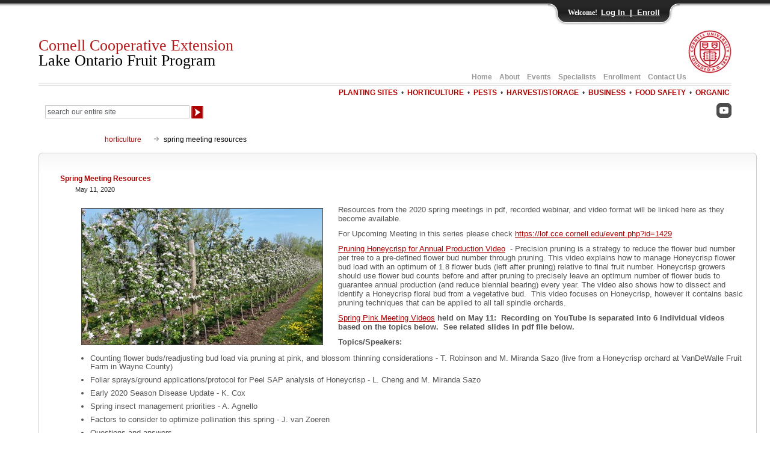

--- FILE ---
content_type: text/html; charset=UTF-8
request_url: https://lof.cce.cornell.edu/submission.php?id=707&crumb=horticulture%7Chorticulture
body_size: 49688
content:
<!DOCTYPE HTML>
<head>
<meta charset="utf-8"><title>Spring Meeting Resources - Lake Ontario Fruit Program - Cornell University - Cornell Cooperative Extension</title>
<meta name="description" content="Spring Meeting Resources from Lake Ontario Fruit Program of Cornell Cooperative Extension a component of Cornell University.">
<meta name="keywords" content="spring meeting resources,event,vegetable program,cornell">
<meta name="robots" content="ALL,FOLLOW">
<meta name="Rating" content="Safe for Kids">
<link rel="stylesheet" type="text/css" href="css/combine_compress_css.php">
<script src="scripts/combine_compress_js.php" type="text/javascript"></script>
<script type="text/javascript">
<!--
$(window).load(function() {
	$("div#smCropScroll").smoothDivScroll({ 
			startAtElementId: "crop38",			//startAtElementId: "crop1",
		});

	$("#right_scroll").mouseenter (function(){ 
		
		$("#smCropScroll").smoothDivScroll("stopAutoScroll");
		$("#smCropScroll").smoothDivScroll("option","autoScrollDirection","endlessloopright");
		$("#smCropScroll").smoothDivScroll("startAutoScroll");
	});
	$("#right_scroll").mouseleave (function(){ 
		$("#smCropScroll").smoothDivScroll("stopAutoScroll");
	});
	$("#left_scroll").mouseenter (function(){ 
		$("#smCropScroll").smoothDivScroll("stopAutoScroll");
		$("#smCropScroll").smoothDivScroll("option","autoScrollDirection","endlessloopleft");
		$("#smCropScroll").smoothDivScroll("startAutoScroll");
	});
	$("#left_scroll").mouseleave (function(){ 
		$("#smCropScroll").smoothDivScroll("stopAutoScroll");
	});
	var windowWidth = $(window).width();
	if(windowWidth > 681){
		$(window).bind('resize', function(){
			var highestCol = Math.max($('#upcoming_event_box').height(),$('#announcement_box').height());
			$('#upcoming_event_box').height(highestCol);
			$('#announcement_box').height(highestCol);
		});
		$('body').trigger('resize');
	}
});
//-->
</script>
<script type="text/javascript">
<!--
$(window).load(function() {
/*
	$('.list_box_text figure img').toggle(function () {
		$(this).stop().animate({'max-width': '800px', 'max-height':'800px'}, 1000, 'linear');
		
		var posY = $(this).offset().top;
		$('html, body').animate({
			scrollTop: posY,
    		scrollLeft: 300
		}, 2000);
		$('#query').focus(); // loose focus off image
	}, function () {
		$(this).stop().animate({'max-width': '400px', 'max-height':'400px'}, 500, 'linear');
		$('#query').focus();
	});
*/
	
$('.list_box_text figure img').click(function(e) {
    // If image is inside an <a> tag, don't do the toggle
    if ($(this).parent().parent().is('a') || $(this).parent().is('a')) {
        return;
    }
    
    var $img = $(this);
    var isLarge = $img.width() > 400;
    
    if (!isLarge) {
        $img.stop().animate({'max-width': '800px', 'max-height':'800px'}, 1000, 'linear');
        
        var posY = $img.offset().top;
        $('html, body').animate({
            scrollTop: posY,
            scrollLeft: 300
        }, 2000);
    } else {
        $img.stop().animate({'max-width': '400px', 'max-height':'400px'}, 500, 'linear');
    }
    
    $('#query').focus();
});	
	
	/*
	
$('.list_box_text figure img').hover(
		function(){$(this).stop().animate({'max-width': '800px', 'max-height':'800px'}, 1000, 'linear');},        
    	function(){$(this).stop().animate({'max-width': '400px', 'max-height':'400px'}, 500, 'linear');}
	);
	
	$('.list_box_text figure img').mouseenter(function() {
		$(this).css("cursor", "pointer");
		$(this).animate({
			width: "100%",
			height: "100%"
		}, 500, function() {
			  $(this).next('figcaption').css("display","block");
		  });
		
		
	});
	$('.list_box_text figure img').mouseleave(function() {
		$(this).next('figcaption').css("display","none");
		$(this).animate({width: "50%"}, 'slow');
		
	});
	*/
});

//-->
</script>
</head>
<body>
<script type="text/javascript">
<!--
$(window).load(function() {
	$(document).keypress(function(e) {
		if(e.which == 13) { // captures a enter key event
			if (document.getElementById("entered_password").value != "") {
				e.preventDefault(); // prevents panel from clossing
				var entered_password = document.getElementById("entered_password").value;
				$('#login_fail_message').load("includes/getLoginMessage.php?pass="+entered_password+"&time=1769290805");
				$('#logged_in_content').load("includes/getLoginContent.php?pass="+entered_password+"&time=1769290805");
			}
		}
	});	
	$('.bt_login').click (function(){
		var entered_password = document.getElementById("entered_password").value;
		$('#login_fail_message').load("includes/getLoginMessage.php?pass="+entered_password+"&time=1769290805");
		$('#logged_in_content').load("includes/getLoginContent.php?pass="+entered_password+"&time=1769290805");
		return false;
	});
	
});
//-->
</script>

<div id="header">
<a href="#content" class="skip-to-content">Skip to Content</a>
  <div id="header_primary_menu">
    <a href="https://lof.cce.cornell.edu/">Home</a>&nbsp;&nbsp;&nbsp;    <a href="https://lof.cce.cornell.edu/about_program.php">About</a>&nbsp;&nbsp;&nbsp;&nbsp;<a href="https://lof.cce.cornell.edu/events.php">Events</a>&nbsp;&nbsp;&nbsp;&nbsp;<a href="https://lof.cce.cornell.edu/specialists.php">Specialists</a>&nbsp;&nbsp;&nbsp;&nbsp;<a href="https://lof.cce.cornell.edu/enrollment.php">Enrollment</a>&nbsp;&nbsp;&nbsp;&nbsp;<a href="https://lof.cce.cornell.edu/contact_information.php">Contact Us</a>&nbsp;<img src="../images/cornell_seal.jpg" width="72" height="72" alt="Cornell University" style="padding-bottom:10px;" />	 </div>
  <h1><a href="/">Cornell Cooperative Extension<br />
    <span class="this-black">Lake Ontario Fruit Program</span></a></h1>
  <br />
  <div id="header_secondary_menu">
    <a href="https://lof.cce.cornell.edu/planting_sites.php">PLANTING SITES</a>&nbsp;&nbsp;&#8226;&nbsp;&nbsp;<a href="https://lof.cce.cornell.edu/horticulture.php">HORTICULTURE</a>&nbsp;&nbsp;&#8226;&nbsp;&nbsp;<a href="https://lof.cce.cornell.edu/pests.php">PESTS</a>&nbsp;&nbsp;&#8226;&nbsp;&nbsp;<a href="https://lof.cce.cornell.edu/harvest_storage.php">HARVEST/STORAGE</a>&nbsp;&nbsp;&#8226;&nbsp;&nbsp;<a href="https://lof.cce.cornell.edu/business.php">BUSINESS</a>&nbsp;&nbsp;&#8226;&nbsp;&nbsp;<a href="https://lof.cce.cornell.edu/food_safety.php">FOOD SAFETY</a>&nbsp;&nbsp;&#8226;&nbsp;&nbsp;<a href="https://lof.cce.cornell.edu/organic.php">ORGANIC</a>&nbsp;<div style="clear:both;" class="this-padding-10"></div><div id="search_box">
<form method="get" action="search_results.php">
<fieldset>
  <input name="q" onfocus="if(this.value == 'search our entire site') { this.value = ''; }" type="text" class="search_texta" id="query" value="search our entire site" size="32" aria-label="Search Our Entire Site">
  <input type="image" src="../images/search_arrow.gif" alt="search site" style="vertical-align:middle;"></fieldset>
</form>
</div>&nbsp;<a href="https://www.youtube.com/channel/UC6PXjEkx7nLDY1A81Ek5brQ/" target="_blank"><img src="../images/youtube_gray.gif" alt="LOF YouTube Channel" width="25" height="25" title="YouTube" /></a><br /></div></div>
<div style="clear:both;"></div>
<!-- Panel -->
<div id="toppanel">
    <div id="panel" >
    <div class="content clearfix">
      <div class="left">
        <h1>Lake Ontario Fruit Program Enrollment</h1>
        <h2>Program Areas</h2>
        <ul class="grey">
          <li>Food Safety</li>
          <li>Variety Evaluation</li>
          <li>Market Development</li>
          <li>Pest Management</li>
          <li>Cultural Practices</li>
        </ul>
        <h2>Enrollment Benefits</h2>
        <ul class="grey">
          <li>Telephone / Email Consultations</li>
          <li>Fruit Newsletter?</li>          <li>Direct Mailings</li>
          <li>Educational Meetings &amp; Conferences</li>
          <li>In-Field Educational Opportunities</li>
          <li>On-Farm Research Trials</li>
        </ul>
              </div>
      <div id="logged_in_content"></div>
            <div class="left"> 
        <!-- Login Form -->
        <h1>Enrollee Login</h1>
        <form class="clearfix" action="">
          <div class="grey">Password:</div><fieldset>
          <input class="field" type="password" name="password" title="password" id="entered_password" size="23" /><br />
          <button type="submit" name="Button" class="bt_login" >Log In</button></fieldset>
        </form>
        <div id="login_fail_message"></div>
        <h2 style="margin-top:0px;">Log In To Access:</h2>
        <ul class="grey">
          <li>Issues of Fruit Newletters</li>          <li>Helpful Diagnostic Tool:<br />
            &nbsp;&nbsp;<span style="font-style:italic;">What's wrong with my crop?</span></li>
        </ul>
      </div>
      <div class="left right">
        <h1>Not an Enrollee? Enroll Now!</h1>
        <p class="grey"><a href="https://lof.cce.cornell.edu/enrollment.php" >Online Enrollment Form</a></p>      </div>
          </div>
    <!-- CLOSE <div class="content clearfix"> --> 
  </div>
  <!-- CLOSE <div id="panel"> --> 
  <!-- The tab on top -->
  <div class="tab">
    <ul class="login">
      <li class="left">&nbsp;</li>
      <li>Welcome!</li>
      <li class="togglePanel"><a class="openPanel" href="#">
        Log In&nbsp;&nbsp;|&nbsp;&nbsp;Enroll        </a> <a style="display: none;" class="closePanel" href="#">Close Panel</a> </li>
      <li class="right">&nbsp;</li>
    </ul>
  </div>
  <!-- CLOSE class tab --> 
  
</div>
<!-- CLOSE  div id="toppanel" --> 

<div id="content" tabindex="-1">
  <div id="internal_body_container">
    <div id="breadcrumb">
      <ul>
      <li class="first"><a href="horticulture.php">horticulture</a></li>        
        <li>spring meeting resources</li>
      </ul>
      <div style="clear:both;"></div>
    </div>
    <div id="internal_body_box">
    
      
              
      <div id="internal_body_box_text_left">
        <h2>Spring Meeting Resources</h2><div style="margin:5px 25px; font-size:11px;">May 11, 2020</div><div class="list_box_text"><br><div class="list_box_text_img"><img src="https://rvpadmin.cce.cornell.edu/images/submission/image707.jpg" alt="Spring Meeting Resources"></div><p>Resources from the 2020 spring meetings in pdf, recorded webinar, and video format will be linked here as they become available.&nbsp; </p>
<p>For Upcoming Meeting in this series please check&nbsp;<a href="https://lof.cce.cornell.edu/event.php?id=1429">https://lof.cce.cornell.edu/event.php?id=1429</a></p>
<p><a href="https://youtu.be/nWRqJRJsM3o" target="_blank">Pruning Honeycrisp for Annual Production Video</a>&nbsp; - Precision pruning is a strategy to reduce the flower bud number per tree to a pre-defined flower bud number through pruning. This video explains how to manage Honeycrisp flower bud load with an optimum of 1.8 flower buds (left after pruning) relative to final fruit number. Honeycrisp growers should use flower bud counts before and after pruning to precisely leave an optimum number of flower buds to guarantee annual production (and reduce biennial bearing) every year. The video also shows how to dissect and identify a Honeycrisp floral bud from a vegetative bud.&nbsp; This video focuses on Honeycrisp, however it contains basic pruning techniques that can be applied to all tall spindle orchards.</p>
<p><a href="https://www.youtube.com/watch?v=01UQFjXw4tc&list=PLYLbxsK4pTXVuQK5b-27y9YdldjSurqGP" target="_blank"></a><a href="https://www.youtube.com/watch?v=01UQFjXw4tc&list=PLYLbxsK4pTXVuQK5b-27y9YdldjSurqGP">Spring Pink Meeting&nbsp;Videos</a><strong> held on&nbsp;May 11:&nbsp; Recording on YouTube is separated&nbsp;into 6 individual videos based on the topics below.&nbsp; See related slides in pdf file below.</strong></p>
<p><strong>Topics/Speakers:</strong></p>
<ul><li>Counting flower buds/readjusting bud load via pruning at pink, and blossom thinning considerations - T. Robinson and M. Miranda Sazo (live from a Honeycrisp orchard at VanDeWalle Fruit Farm in Wayne County)&nbsp;</li><li>Foliar sprays/ground applications/protocol for Peel SAP analysis of Honeycrisp - L. Cheng and M. Miranda Sazo
  </li><li>Early 2020 Season Disease Update - K. Cox
  </li><li>Spring insect management priorities - A. Agnello
  </li><li>Factors to consider to optimize pollination this spring - J. van Zoeren
</li><li>Questions and answers&nbsp;</li></ul>
<p><a href="https://www.youtube.com/watch?v=aZzNoQC_DhA" target="_blank"></a><a href="https://www.youtube.com/watch?v=aZzNoQC_DhA" target="_blank">Spring Bloom Meeting Video</a> held on May 21: Recording on YouTube.&nbsp; See related slides in pdf file below.</p>
<ul><li>Dr. Terence Robinson will be providing recommendations for bloom thinning in biennial varieties (plus Gala), with up-to-date information based on assessments of freeze damage across the region.&nbsp;</li><li>This meeting is being sponsored by <strong>Andrew Dulude at OESCO INC</strong>.
 PO Box 540, 8 Ashfield Road (Rte 116), Conway, Ma. 01341
 (413)369-4335 (w), (800)634-5557 (Toll free), <a href="mailto:adulude@oescoinc.com">adulude@oescoinc.com</a></li></ul>
<p><a href="https://youtu.be/0Jlv9fw0J88">Spring Petal Fall Thinning Recommendations Meeting Part 1</a> held on May 27.&nbsp; See related slides in pdf file below.</p>
<ul><li><strong>Presentation/Recommendations&nbsp;</strong><strong>from Dr. Terence Robinson, Cornell</strong>
<strong>University</strong>&nbsp;</li><li><strong>Additional Info from Mario Miranda&nbsp;</strong><strong>S</strong><strong>azo, CCE-LOF</strong>&nbsp;</li><li><strong>Q & A</strong></li><li>This meeting is sponsored by&nbsp;<strong>VALENT USA & VALENT BIOSCIENCES</strong></li></ul>
<p><strong><a href="https://www.youtube.com/watch?v=CnjtMuGDa-Q&list=PLYLbxsK4pTXVuQK5b-27y9YdldjSurqGP&index=10" target="_blank">Spring Petal Fall Thinning Recommendations Meeting Part 2 Videos</a></strong> held on May 29. See related slides in pdf files below.
  </p>
<p><strong><a href="https://www.youtube.com/watch?v=CnjtMuGDa-Q&list=PLYLbxsK4pTXVuQK5b-27y9YdldjSurqGP&index=10" target="_blank">Welcome</a>&nbsp;</strong>-&nbsp;Craig Kahlke, Team Leader, Fruit Quality Management, CCE-LOF&nbsp;
  </p>
<p><strong><a href="https://www.youtube.com/watch?v=aCeT1JnNfSA&list=PLYLbxsK4pTXVuQK5b-27y9YdldjSurqGP&index=9" target="_blank">Pest Management/Pollination Updates</a></strong>&nbsp;- Intros by Janet van Zoeren, IPM Specialist, CCE-LOF
  </p>
<ul><li>Insect Update&nbsp;by Art Agnello, Cornell AgriTech&nbsp;
  </li><li>Diseases Updates&nbsp;by Awais Khan and Kerik Cox, Cornell AgriTech&nbsp;
  </li><li>IPM Update&nbsp;by Julie Carroll, Cornell Agritech&nbsp;
  </li><li>Pollination Update&nbsp;by Maria van Dyke, Cornell University&nbsp;
  </li></ul>
<p><strong><a href="https://www.youtube.com/watch?v=zJ_v88G0EvM&list=PLYLbxsK4pTXVuQK5b-27y9YdldjSurqGP&index=10" target="_blank">Labor/Crop/Business Management "COVID-19" Updates</a>&nbsp;</strong>- Intros by Mark Wiltberger, CCE-LOF</p>
<ul><li>Additional Pest Management Q&A&nbsp;
  </li><li>Labor&nbsp;Update - Paul Baker, Executive Director, New York State Horticultural Society and Mark Wiltberger, CCE-LOF</li><li>COVID-19 Updates- Important Info for your Farm with the Re-opening (NY Forward) and Beyond by Mark Wiltberger, CCE-LOF&nbsp;
  </li><li>US Crop Update - Matt Wells, US Apple Sales</li><li>Additional Labor/COVID-19/Crop Update&nbsp;
  </li></ul>
<p><strong><a href="https://youtu.be/FcJwXCrfOUA" target="_blank">Thinning Recommendations & Conclusion</a></strong></p>
<ul><li>Additional Thinning Questions as a Follow up to May 27 Webinar and Recommendations in Fruit Facts-&nbsp;Mario Miranda Sazo&nbsp;
  </li><li>This meeting is sponsored by&nbsp;VALENT USA & VALENT BIOSCIENCES</li></ul>
<p><a href="https://youtu.be/lGKCCPvei7U" target="_blank">Spring 10-13mm Thinning Spray Recommendation Meeting</a> held on June 5: A recording of the webinar is avialable on YouTube.&nbsp; A pdf of the ppt slides from webinar are available below.</p>
<ul><li>Thinning Recommendations by Terence Robinson</li><li>Questions & Answers by Terence Robinson & Mario Miranda Sazo</li></ul>
<p><br></p>
<p><u>PDFs linked that contain slides from presentations provided in Spring Meeting Series Webinars below:</u></p>
<ul><li>Table containing minimum temperatures registered for days in April & May as of May 10, 2020.&nbsp; Hours below the minimum critical temperatures before apples experience cold damage. See pdf below.</li><li>Slides presented by speakers during the Spring Pink Meeting webinar.</li><li>Bloom Pesticides for Pollinator Health</li><li>Slides presented by speakers during the Spring Bloom Meeting webinar.</li><li>Slides presented by speakers during the&nbsp;Spring Petal Fall Thinning Recommendations Meeting Part 1</li></ul>
<p><br></p><br><br><a href="https://rvpadmin.cce.cornell.edu/uploads/doc_866.pdf" target="_blank">Minimum Temperatures registered as of 10 May 2020 (pdf; 151KB)</a><br><ul><li>Minimum temperatures registered on April 16-17 & May 5,9,&10</li></ul><br><br><a href="https://rvpadmin.cce.cornell.edu/uploads/doc_867.pdf" target="_blank">Spring Pink Meeting Powerpoint Slides (pdf; 6958KB)</a><br><br><a href="https://rvpadmin.cce.cornell.edu/uploads/doc_872.pdf" target="_blank">Spring Bloom Meeting Slides (pdf; 1621KB)</a><br><br><a href="https://rvpadmin.cce.cornell.edu/uploads/doc_871.pdf" target="_blank">Bloom Pesticides for Pollinator Health (pdf; 588KB)</a><br><br><a href="https://rvpadmin.cce.cornell.edu/uploads/doc_873.pdf" target="_blank">Spring Petal Fall Thinning Recommendations Meeting Part 1 (pdf; 2503KB)</a><br><br><a href="https://rvpadmin.cce.cornell.edu/uploads/doc_877.pdf" target="_blank">Spring Petal Fall Thinning Meeting Part 2 - Pollination Update (pdf; 1232KB)</a><br><ul><li>by Maria van Dyke</li></ul><br><br><a href="https://rvpadmin.cce.cornell.edu/uploads/doc_876.pdf" target="_blank">Spring Petal Fall Thinning Meeting Part 2 - Petal Fall Disease Update (pdf; 1645KB)</a><br><ul><li>by Kerik Cox</li></ul><br><br><a href="https://rvpadmin.cce.cornell.edu/uploads/doc_875.pdf" target="_blank">Spring Petal Fall Thinning Meeting Part 2 - Insect Update (pdf; 6092KB)</a><br><ul><li>by Art Agnello</li></ul><br><br><a href="https://rvpadmin.cce.cornell.edu/uploads/doc_874.pdf" target="_blank">Spring Petal Fall Thinning Meeting Part 2 - Apple Disease Research Update (pdf; 1007KB)</a><br><ul><li>by Awais Kahn</li></ul><br><br><a href="https://rvpadmin.cce.cornell.edu/uploads/doc_878.pdf" target="_blank">Spring Petal Fall Thinning Meeting Part 2 - IPM Update (pdf; 679KB)</a><br><ul><li>by Juliet Carroll</li></ul><br><br><a href="https://rvpadmin.cce.cornell.edu/uploads/doc_881.pdf" target="_blank">Spring 10-13mm Thinning Spray Recommends (pdf; 2166KB)</a><br><br></div>        <div style="clear:both;"></div>
      </div>
    </div>
  </div>
  <div id="home_crops_container">
  <div id="internal_crops">
    <div id="smCropScroll_scroll_left"><img src="images/more_crops_left_sm.gif" alt="more crops" name="left_scroll" width="30" height="110" id="left_scroll" style="cursor:pointer;" /></div>
    <div id="smCropScroll">
      <div class="scrollWrapper">
        <div class="scrollableArea">
          <div class="smCrop_image_box" id="crop38"><a href="https://lof.cce.cornell.edu/crop.php?id=38"><img src="https://rvpadmin.cce.cornell.edu/images/crop/image38_thumb.jpg" alt="Apples" width="80" height="80" /></a><p>Apples</p></div><div class="smCrop_image_box" id="crop39"><a href="https://lof.cce.cornell.edu/crop.php?id=39"><img src="https://rvpadmin.cce.cornell.edu/images/crop/image39_thumb.jpg" alt="Apricots" width="80" height="80" /></a><p>Apricots</p></div><div class="smCrop_image_box" id="crop40"><a href="https://lof.cce.cornell.edu/crop.php?id=40"><img src="https://rvpadmin.cce.cornell.edu/images/crop/image40_thumb.jpg" alt="Asian Pears" width="80" height="80" /></a><p>Asian Pears</p></div><div class="smCrop_image_box" id="crop5"><a href="https://lof.cce.cornell.edu/crop.php?id=5"><img src="https://rvpadmin.cce.cornell.edu/images/crop/image5_thumb.jpg" alt="Blueberries" width="80" height="80" /></a><p>Blueberries</p></div><div class="smCrop_image_box" id="crop41"><a href="https://lof.cce.cornell.edu/crop.php?id=41"><img src="https://rvpadmin.cce.cornell.edu/images/crop/image41_thumb.jpg" alt="Cherries" width="80" height="80" /></a><p>Cherries</p></div><div class="smCrop_image_box" id="crop43"><a href="https://lof.cce.cornell.edu/crop.php?id=43"><img src="https://rvpadmin.cce.cornell.edu/images/crop/image43_thumb.jpg" alt="Currants" width="80" height="80" /></a><p>Currants</p></div><div class="smCrop_image_box" id="crop44"><a href="https://lof.cce.cornell.edu/crop.php?id=44"><img src="https://rvpadmin.cce.cornell.edu/images/crop/image44_thumb.jpg" alt="Gooseberries" width="80" height="80" /></a><p>Gooseberries</p></div><div class="smCrop_image_box" id="crop46"><a href="https://lof.cce.cornell.edu/crop.php?id=46"><img src="https://rvpadmin.cce.cornell.edu/images/crop/image46_thumb.jpg" alt="Nectarines" width="80" height="80" /></a><p>Nectarines</p></div><div class="smCrop_image_box" id="crop47"><a href="https://lof.cce.cornell.edu/crop.php?id=47"><img src="https://rvpadmin.cce.cornell.edu/images/crop/image47_thumb.jpg" alt="Peaches" width="80" height="80" /></a><p>Peaches</p></div><div class="smCrop_image_box" id="crop48"><a href="https://lof.cce.cornell.edu/crop.php?id=48"><img src="https://rvpadmin.cce.cornell.edu/images/crop/image48_thumb.jpg" alt="Pears" width="80" height="80" /></a><p>Pears</p></div><div class="smCrop_image_box" id="crop49"><a href="https://lof.cce.cornell.edu/crop.php?id=49"><img src="https://rvpadmin.cce.cornell.edu/images/crop/image49_thumb.jpg" alt="Plums" width="80" height="80" /></a><p>Plums</p></div><div class="smCrop_image_box" id="crop27"><a href="https://lof.cce.cornell.edu/crop.php?id=27"><img src="https://rvpadmin.cce.cornell.edu/images/crop/image27_thumb.jpg" alt="Raspberries / Blackberries" width="80" height="80" /></a><p>Raspberries / Blackberries</p></div><div class="smCrop_image_box" id="crop33"><a href="https://lof.cce.cornell.edu/crop.php?id=33"><img src="https://rvpadmin.cce.cornell.edu/images/crop/image33_thumb.jpg" alt="Strawberries" width="80" height="80" /></a><p>Strawberries</p></div><div class="smCrop_image_box" id="crop50"><a href="https://lof.cce.cornell.edu/crop.php?id=50"><img src="https://rvpadmin.cce.cornell.edu/images/crop/image50_thumb.jpg" alt="Unusual Fruit" width="80" height="80" /></a><p>Unusual Fruit</p></div>        </div>
      </div>
    </div>
    <div id="smCropScroll_scroll_right"><img src="images/more_crops_right_sm,.gif" alt="more crops" name="right_scroll" width="96" height="110" id="right_scroll" style="cursor:pointer;" /></div>
  </div>
  <div style="clear:both;"></div>
</div>
<script type="text/javascript">
<!--
$(window).on('load', function(){
		$("div#smCropScroll").smoothDivScroll({ 
			startAtElementId: "crop38",			//startAtElementId: "crop1",
			autoScrollStep: 2, // speed of auto scroll
			ScrollStep: 2, // speed of manual scroll
		});
	$("#right_scroll").mouseenter (function(){ 
		
		$("#smCropScroll").smoothDivScroll("stopAutoScroll");
		$("#smCropScroll").smoothDivScroll("option","autoScrollDirection","endlessloopright");
		$("#smCropScroll").smoothDivScroll("startAutoScroll");
	});
	$("#right_scroll").mouseleave (function(){ 
		$("#smCropScroll").smoothDivScroll("stopAutoScroll");
	});
	$("#left_scroll").mouseenter (function(){ 
		$("#smCropScroll").smoothDivScroll("stopAutoScroll");
		$("#smCropScroll").smoothDivScroll("option","autoScrollDirection","endlessloopleft");
		$("#smCropScroll").smoothDivScroll("startAutoScroll");
	});
	$("#left_scroll").mouseleave (function(){ 
		$("#smCropScroll").smoothDivScroll("stopAutoScroll");
	});

});
//-->
</script>
  <div id="home_message_box_container">
    
<div id="upcoming_event_box">
  <div class="this-float_right padding_8_10"><a href="../events.php" style="vertical-align: middle;">view calendar of events</a></div>
  <h1>Upcoming Events</h1>
  <div id="home_message_box_text_right">
    <h2>2026 Cornell Winter Fruit Webinars</h2><h3><span class="this-bold">January 22, 2026</span><span class="this-bold"> : Blueberry Pruning and Soil Health to Minimize Pests and Maximize Yield</span></h3><div class="this-pad-left-30"><p><strong></strong>Week 1: Blueberry Pruning and Soil Health to Minimize Pests and Maximize Yield</p></div><hr class="style-three this-margin-top-bottom-10"><h3><span class="this-bold">January 29, 2026</span><span class="this-bold"> : Cost of Production for Fruit Crops</span></h3><div class="this-pad-left-30"><p>Week 2:&nbsp; Cost of Production for Fruit Crops - A new tool for tree fruit, updates on berry production in NY, and strategies for tracking and using expense data.<br></p></div><hr class="style-three this-margin-top-bottom-10"><h3><span class="this-bold">February 12, 2026</span><span class="this-bold"> : Fire Blight Management Updates</span></h3><div class="this-pad-left-30"><p>Week 3: Fire Blight Management Updates - Pathogen Biology, Defense Inducers, Biopesticides, and Pruning Therapies<br></p></div><hr class="style-three this-margin-top-bottom-10"><h3><span class="this-bold">February 19, 2026</span><span class="this-bold"> : Pink and Petal Fall Insecticides - Can We Strike the Right Balance? </span></h3><div class="this-pad-left-30"><p><strong></strong>Week 4: Pink and Petal Fall Insecticides - Can We Strike the Right Balance?&nbsp;</p></div><hr class="style-three this-margin-top-bottom-10"><h3><span class="this-bold">March 12, 2026</span><span class="this-bold"> : Inoculating Orchards with Mycorrhizal Fungi</span></h3><div class="this-pad-left-30"><p><strong>Week 5: Inoculating Orchards with Mycorrhizal Fungi</strong></p></div><hr class="style-three this-margin-top-bottom-10"><h3><span class="this-bold">March 19, 2026</span><span class="this-bold"> : St. Peachtrick's Day - Cherry Pruning Strategies and Plum Varieties for the Northeast</span></h3><div class="this-pad-left-30"><p><strong>Week 6: St. Peachtrick's Day - Cherry Pruning Strategies and Plum Varieties for the Northeast</strong></p></div><div style="margin: 5px 0px 20px 10px;"><a href="../event.php?id=2132" aria-label=" View 2026 Cornell Winter Fruit Webinars Details">View 2026 Cornell Winter Fruit Webinars Details</a></div><h2>2026 Winter Fruit Schools</h2><div class="this-float_right padding_0_10"><img src="../images/dec_credits.gif" alt="Event Offers DEC Credits" width="72" height="30"></div><h3><span class="this-bold">February 4, 2026</span><span class="this-bold"> : 2026 Winter Fruit School - Niagara County</span><br>Lockport, NY</h3><div class="this-pad-left-30"><p>CCE-LOF are excited to bring you a return to LOF's Winter Fruit Schools, in which there will be two nearly identical programs on consecutive days in two locations in LOF's territory. We are in the process of putting together the program, and have garnered key input from our growers, businesses, and other personnel.&nbsp; Please note <strong>registration cost increases after January 27th</strong>,&nbsp;Registration Now!&nbsp;&nbsp;<br></p></div><hr class="style-three this-margin-top-bottom-10"><h3><span class="this-bold">February 5, 2026</span><span class="this-bold"> : 2026 Winter Fruit School - Wayne County </span><br>Williamson, NY</h3><div class="this-pad-left-30"><p>CCE-LOF are excited to bring you a return to LOF's Winter Fruit Schools, in which there will be two nearly identical programs on consecutive days in two locations in LOF's territory. We are in the process of putting together the program, and have garnered key input from our growers, businesses, and other personnel.&nbsp; Please note<strong> registration cost increases after January 27th</strong>,&nbsp;Registration Now!&nbsp;&nbsp;<br></p></div><div style="margin: 5px 0px 20px 10px;"><a href="../event.php?id=2150" aria-label=" View 2026 Winter Fruit Schools Details">View 2026 Winter Fruit Schools Details</a></div><h2>2026 Orleans County - DEC Certified Pesticide Applicator License Pre-Exam Training</h2><h3><span class="this-bold">March 9, 2026</span><span class="this-bold"> : DEC Certified Applicator Pre-Exam Training Day 1</span><br>Albion, NY</h3><div class="this-pad-left-30"><p>This training is only for those with experience and does not qualify for the 30-hour official DEC training - you are exempt from the 30 hour training (and eligible for this coaching session) if you have pesticide application experience, either through working on your own farm or through employment on another farm.</p></div><hr class="style-three this-margin-top-bottom-10"><h3><span class="this-bold">March 13, 2026</span><span class="this-bold"> : DEC Certified Applicator Pre-Exam Training Day 2</span><br>Albion, NY</h3><div class="this-pad-left-30"><p>This training is only for those with experience and does not qualify for the 30-hour official DEC training - you are exempt from the 30 hour training (and eligible for this coaching session) if you have pesticide application experience, either through working on your own farm or through employment on another farm.</p></div><div style="margin: 5px 0px 20px 10px;"><a href="../event.php?id=2156" aria-label=" View 2026 Orleans County - DEC Certified Pesticide Applicator License Pre-Exam Training Details">View 2026 Orleans County - DEC Certified Pesticide Applicator License Pre-Exam Training Details</a></div>    <div style="clear:both;"></div>
  </div>
  </div>
    <div id="announcement_box">
<h3>Announcements</h3>
<div class="message_box_text">
  <h4>Save the Date! - Scroll down for Upcoming Events</h4>Have you missed a meeting recently? Scroll down for available recordings or pdf links or visits our YouTube Channel <a href="https://www.youtube.com/c/LakeOntarioFruitProgram" style="font-weight: normal; font-style: normal;">https://www.youtube.com/c/LakeOntarioFruitProgram</a><br><div style="font-weight: normal; font-style: normal;"><br></div><div style="font-weight: normal; font-style: normal;"><strong>2026 Events:</strong></div><p style=""><em>for more details click on event title</em></p><div style="font-weight: normal; font-style: normal;">22 Jan - 2026 Cornell Winter Fruit Webinars:&nbsp;<a href="https://lof.cce.cornell.edu/event.php?id=2132">Blueberry Pruning and Soil Health to Minimize Pests and Maximize Yield</a> - 11am - 12:30pm, Online, Register Now!&nbsp;</div><div style="font-weight: normal; font-style: normal;"><br></div><div style="font-weight: normal; font-style: normal;">29 Jan - 2026 Cornell Winter Fruit Webinars:&nbsp;<a href="https://lof.cce.cornell.edu/event.php?id=2132">Cost of Production for Fruit Crops - 11am - 12:30pm, Online, Register Now! </a></div><div style="font-weight: normal; font-style: normal;"><br></div><div style="font-weight: normal; font-style: normal;">4 Feb - <a href="https://lof.cce.cornell.edu/event.php?id=2150">LOF Winter Fruit Schools </a>- Sign-in 7:30am, 8:30am-4:30pm, CCE Niagara, Register Now!</div><div style="font-weight: normal; font-style: normal;"><br></div><div style="font-weight: normal; font-style: normal;">5 Feb - <a href="https://lof.cce.cornell.edu/event.php?id=2150">LOF Winter Fruit Schools</a> - Sign-in 7:30am, 8:30am-4:30pm, Rootstock Cider &amp; Spirits, Register Now!</div><div style="font-weight: normal; font-style: normal;"><br>12 Feb - 2026 Cornell Winter Fruit Webinars:&nbsp;<a href="https://lof.cce.cornell.edu/event.php?id=2132">Fire Blight Management Updates</a>&nbsp;- 11am - 1pm, Online, Register Now!</div><div style="font-weight: normal; font-style: normal;"><br>19 Feb - 2026 Cornell Winter Fruit Webinars:&nbsp;<a href="https://lof.cce.cornell.edu/event.php?id=2132" style="font-size: 10pt;">Pink and Petal Fall Insecticides - Can We Strike the Right Balance?</a>&nbsp;- 11am - 12:30pm, Online, Register Now!</div><div style="font-weight: normal; font-style: normal;"><br></div><div style="font-weight: normal; font-style: normal;">23-25 Feb - <a href="https://mailchi.mp/cornell/nysf2ssummitregistration?e=1685bebde5">NY Farm to School Summit</a> - Saratoga Springs, Register Now!</div><div style="font-weight: normal; font-style: normal;"><br></div><div style="font-weight: normal; font-style: normal;">26 Feb - Advisory Committee Meeting - Program Updates, Details to follow!<br></div><div style="font-weight: normal; font-style: normal;"><br></div><div style="font-weight: normal; font-style: normal;">27 Feb - 2026 International Virtual Orchard Meetup and SPARC - 1:30-3pm, Webinar, Details to follow!</div><div style="font-weight: normal; font-style: normal;"><br></div><div style="font-weight: normal; font-style: normal;">9 Mar - <a href="https://lof.cce.cornell.edu/event.php?id=2156">DEC Certified Pesticide Applicator License Pre-Exam Training&nbsp;Day 1</a> - 8:15am-12:30pm, CCE Orleans, Reserve by March 1!</div><div style="font-weight: normal; font-style: normal;"><br></div><div style="font-weight: normal; font-style: normal;">10 Mar -&nbsp;<a href="https://lof.cce.cornell.edu/event.php?id=2171">Good Agricultural Practices (GAPs) Food Safety Training</a> - 9am-4pm, CCE Wayne, <a href="https://cvp.cce.cornell.edu/event_preregistration_new.php?id=2170">Register Now!</a></div><div style="font-weight: normal; font-style: normal;"><br></div><div style="font-weight: normal; font-style: normal;">11 Mar - 2026 USDA-SCRI SPARC Heat School - all day, Wenatchee, WA, Details to follow!</div><div style="font-weight: normal; font-style: normal;"><br>12 Mar - 2026 Cornell Winter Fruit Webinars: <a href="https://lof.cce.cornell.edu/event.php?id=2132">Inoculating Orchards with Mycorrhizal Fungi</a>&nbsp;- 11am - 12:30pm, Online, Register Now! </div><div style="font-weight: normal; font-style: normal;"><br></div><div style="font-weight: normal; font-style: normal;">13 Mar - <a href="https://lof.cce.cornell.edu/event.php?id=2156">DEC Certified Pesticide Applicator License Pre-Exam Training&nbsp;Day 2</a>&nbsp;- 8:15am-12:30pm, CCE Orleans</div><div style="font-weight: normal; font-style: normal;"><br></div><div style="font-weight: normal; font-style: normal;">16 Mar -&nbsp;<a href="https://lof.cce.cornell.edu/event.php?id=2157">DEC Certified Pesticide Applicator License Exam</a>&nbsp;- 8:30am, Register with DEC by March 1st!</div><div style="font-weight: normal; font-style: normal;"><br></div><div style="font-weight: normal; font-style: normal;">18 Mar -&nbsp;<a href="https://lof.cce.cornell.edu/event.php?id=2169">Postharvest Water Management, Sanitation, and Traceability Workshop</a>&nbsp;- 9am-4pm, CCE Orleans, <a href="https://cvp.cce.cornell.edu/event_preregistration_new.php?id=2168">Register Now</a>!</div><div style="font-weight: normal; font-style: normal;"><br>19 Mar - 2026 Cornell Winter Fruit Webinars: <a href="https://lof.cce.cornell.edu/event.php?id=2132">St. Peachtrick's Day - Cherry Pruning Strategies and Plum Varieties for the Northeast</a>&nbsp;- 11am - 12:30pm, Online, Register Now!<br></div><div style="font-weight: normal; font-style: normal;"><br></div><div style="font-weight: normal; font-style: normal;">20 Mar -&nbsp;<a href="https://lof.cce.cornell.edu/event.php?id=2173">Harmonized GAP Plus+ Plan Writing Session</a>&nbsp;- 7:30am Sign-in, CCE Wayne, Register Now!</div><div style="font-weight: normal; font-style: normal;"><br></div><div style="font-weight: normal; font-style: normal;">30 July - 2026&nbsp; Cornell Fruit Field Day, Geneva.&nbsp; Stay tuned for updates.</div><br><br><h4>Webinar Recordings &amp; Additional Meeting Materials</h4><div>Check out the recordings of some recent webinars and/or conference materials from in person events: Recordings and Playlists are available at<a href="https://www.youtube.com/c/LakeOntarioFruitProgram">&nbsp;https://www.youtube.com/c/LakeOntarioFruitProgram</a></div><div><br></div><div>2026 Recordings</div><div><br>PACMAN Webinar Recordings Playlist - <a href="https://www.youtube.com/playlist?list=PLYLbxsK4pTXVQ41ysqOtIGBhBlqrWsyFt">https://www.youtube.com/playlist?list=PLYLbxsK4pTXVQ41ysqOtIGBhBlqrWsyFt</a></div><div><br></div><div>2025 Recordings &amp; Materials</div><div><br></div><div><a href="https://lof.cce.cornell.edu/submission.php?id=979&amp;crumb=crops|crops|apples|crop*38">Positioning your orchard for tech adoption -&nbsp;Mario Miranda Sazo at APAP meeting</a></div><div><br></div><div><a href="https://lof.cce.cornell.edu/submission.php?id=978&amp;crumb=crops|crops|apples|crop*38">MIFruitcast interview with Mario Miranda Sazo</a></div><div><br></div><div>2025 Cornell Winter Webinar playlist<a href="https://www.youtube.com/watch?v=5ccj8IT-8eI&amp;list=PLoNb8lODb49u16HwAqx7Y_TS5S3vdkrON"> https://www.youtube.com/watch?v=5ccj8IT-8eI&amp;list=PLoNb8lODb49u16HwAqx7Y_TS5S3vdkrON</a></div><div><br></div><div>Recording of Precision Apple Cropload MANagement PACMAN technologies at the 2nd Annual WNY Fruit Grower Tour. <a href="https://youtu.be/yE6thvf4z0E">https://youtu.be/yE6thvf4z0E</a></div><div><br></div><div>2024 Virtual Orchard Meetup Series - Water Wisdom:&nbsp;</div><div>1/4 - <a href="https://youtu.be/0pLXjCQkmdE">Trends In Water Availability</a></div><div>2/4 - <a href="https://youtu.be/QKWFSXQw3II">The Role of Water In Tree Fruit Physiology &amp; Quality</a></div><div>3/4 - <a href="https://youtu.be/bL21tyyTmZI">Smart Watering: Practices for Irrigation Management</a></div><div>4/4 - <a href="https://www.youtube.com/watch?v=17v8_spovMI&amp;list=PLYLbxsK4pTXUFzj_F5Lx4dXoVeodWLLxX&amp;index=1">Water Wisdom Unplugged</a></div><div><br></div><div><br></div><div><a href="https://youtu.be/usW4BhKwAKs">2024 8-12 mm Thinning Meeting</a></div><div><br></div><div><a href="https://youtu.be/G9AWpbRZuDk">2024&nbsp;Capital Region &amp; Western NY Petal Fall Thinning Meeting</a></div><div><br></div><div><a href="https://youtu.be/JGI7n69-JA0">2024 Statewide Pink Meeting</a></div><div><br></div><div><a href="https://youtu.be/TIBEpfb98ws?si=mRS367SnGBAh5V8h">2024 Cornell Statewide Frost Protection Webinar</a></div><div><br></div><div><a href="https://www.youtube.com/playlist?list=PLoNb8lODb49twiamtP7wQW6YpA4TOIjhf">2024 Winter Fruit Webinars playlist</a> on the NYS IPM Program YouTube Channel</div><div><br></div><div><a href="https://lof.cce.cornell.edu/submission.php?id=910&amp;crumb=crops|crops|apples|crop*38">2nd Annual Lake Ontario Fruit Program's Winter Fruit Conference</a> - 2024 pdfs</div><div><br></div><a href="https://pacman.extension.org/">PACMAN&nbsp;Details and Resources</a>, Meeting Recording Links below:<div><a href="https://www.youtube.com/playlist?list=PLYLbxsK4pTXVYWfI1noY6upiEmsq5zY10">Developers Conference for Precision Crop Load Management of Apples Playlist</a>&nbsp;- 2024</div><div><a href="https://www.youtube.com/playlist?list=PLYLbxsK4pTXVhe95WhJ_CBftDse-I8TS8">PACMAN Briefing</a> - 2023</div><div><br></div><div><div><a href="https://youtu.be/cojEuZe57yQ">Apple Geneva Rootstocks in Europe - INTERPOMA</a><br><div><br></div><div><a href="https://www.youtube.com/watch?v=bnSqoYIj7kk">Apple Leaf Curling Midge Webinar</a></div><div><br></div><div><a href="https://youtu.be/k2AFXTFYMRA">WNY Petal Fall Thinning Meeting</a><br><div><br></div><div><a href="https://lof.cce.cornell.edu/submission.php?id=897&amp;crumb=pests|pests">Western NY Fruit Conference</a>&nbsp;- 2023 pdfs</div></div></div><div><br></div><div><a href="https://youtu.be/qKiTN6rzhS0">Statewide Virtual Pink Meeting</a></div><div><br></div><div><a href="https://www.youtube.com/watch?v=FSZElsReUkQ">Mating Disruption and Entomopathogenic Fungi for Peach Tree Borer Control</a></div><div><br></div><div><a href="https://www.youtube.com/watch?v=tGO_Nbijs0I">Growing Sweet Cherries Under Rain Cover on Dwarfing Rootstocks</a></div><div><br></div><div><a href="https://www.youtube.com/playlist?list=PLYLbxsK4pTXWrMMR8lsLY9VIrSEhEYZxe">2023 Virtual Orchard Meetup Series</a></div></div><div><br></div><br><br><h4>In Memory of Robert Brown II</h4>With Deep Sadness, We Honor the Memory of Robert Brown II: A Cherished Friend, an Influential Leader in the Western NY Apple Industry, and a Remarkable Contributor to the Core Mission of CCE (May 23, 1955 -- November 23, 2025) see details&nbsp;<a href="https://lof.cce.cornell.edu/submission.php?id=976&amp;crumb=crops|crops|apples|crop*38">https://lof.cce.cornell.edu/submission.php?id=976&amp;crumb=crops|crops|apples|crop*38</a><br><br><h4>NEWA weather stations moving to a new dashboard!</h4>NEWA weather stations purchased through Rainwise (now owned by KestrelMet) are moving to a new dashboard!<div><br></div><div><a href="https://lof.cce.cornell.edu/submission.php?id=972&amp;crumb=crops|crops|apples|crop*38">Click for Details</a></div><br><br><h4>NYCAMH Fit Testing Requirements</h4><div>Considering NYCAMH for your respirator fit testing?<br><br>Here are some key facts and helpful tips about medical clearance:<br><br>Medical Clearance ? Fit Testing (They are not the same!)<br><br>Before you can wear a respirator or be fit tested, OSHA requires a medical evaluation under the Respiratory Protection Standard (29 CFR 1910.134). This evaluation must be conducted by a licensed healthcare provider to determine if you are physically able to use a respirator safely.<br></div><div><br></div><a href="https://lof.cce.cornell.edu/submission.php?id=971&amp;crumb=crops|crops|apples|crop*38">read details</a><br><br><h4>2025 Cornell Winter Fruit Webinar Recordings</h4>Recordings now available on the NYIPM YouTube Channel 2025 Cornell Winter Webinar playlist <a href="https://www.youtube.com/watch?v=5ccj8IT-8eI&amp;list=PLoNb8lODb49u16HwAqx7Y_TS5S3vdkrON">https://www.youtube.com/watch?v=5ccj8IT-8eI&amp;list=PLoNb8lODb49u16HwAqx7Y_TS5S3vdkrON</a><br><br><h4>Business Updates</h4><ul><li><a href="https://lof.cce.cornell.edu/submission.php?id=945&amp;crumb=business|business">A New Requirement for Small Businesses (Including Most Farms):&nbsp;Filing a Beneficial Ownership Report with the Department of the Treasury. Deadline is January 1, 2025</a></li></ul><div><ul><li><a href="https://lof.cce.cornell.edu/submission.php?id=943&amp;crumb=business|business">Proposed Adverse Effect Wage Rates Announced</a></li></ul><ul><li><a href="https://lof.cce.cornell.edu/submission.php?id=944&amp;crumb=business|business">Warning to Growers: Response Time to PERB Shortened</a></li></ul></div><br><br><h4>Scaffolds podcast</h4>Many of you probably read Art Agnello's statewide tree fruit updates and recommendations newsletter, "Scaffolds". Dr. Monique Rivera is bringing it back, but in a new audio version. Episode one was recorded this week, and is now available for free online at <a href="https://podcasters.spotify.com/pod/show/scaffolds">https://podcasters.spotify.com/pod/show/scaffolds</a><br><br><br><h4>NYS Tree Decline Survey</h4>Your answers could help find the solution to tree decline in the orchard.<div><a href="https://forms.gle/NpRkDEZmTB6EPUh98">NYS Tree Decline Survey<br></a><div><a href="https://lof.cce.cornell.edu/submission.php?id=922&amp;crumb=crops|crops|apples|crop*38">Details</a><br><div><br></div></div></div><br><br><h4>Food Safety Virtual Office Hours</h4>Cornell Institute of Food Safety "Virtual Office Hours", Tuesdays Noon to 1pm&nbsp;<a href="https://cals.cornell.edu/institute-for-food-safety/resources/virtual-office-hours" style="font-size: 10pt;">https://cals.cornell.edu/institute-for-food-safety/resources/virtual-office-hours</a><div><br>Past recorded virtual office hours can be found on YouTube:  <a href="https://www.youtube.com/playlist?list=PLZJs5b7KUuvfcquH3ZtQHo5dSmF2m5MdQ">https://www.youtube.com/playlist?list=PLZJs5b7KUuvfcquH3ZtQHo5dSmF2m5MdQ</a><br></div><br><br><h4>Pollinator Resouces</h4>Now available <a href="https://lof.cce.cornell.edu/submission.php?id=655&amp;crumb=crops|crops|apples|crop*38">Pollinator Resource Links</a> <br><br><br><h4>Meeting Recordings Now Available</h4>Did you miss the recent meeting?&nbsp; Check and see if we recorded it and added it to our website or <a href="https://www.youtube.com/c/LakeOntarioFruitProgram">Lake Ontario Fruit Program YouTube Channel</a>.<div><span style="font-size: 10pt;"><br></span></div><div><span style="font-size: 10pt;">Honeycrisp Meetup recordings available </span><a href="https://lof.cce.cornell.edu/submission.php?id=780&amp;crumb=crops|crops|apples|crop*38" style="font-size: 10pt;">here</a><span style="font-size: 10pt;">.</span></div><div><span style="font-size: 10pt;"><br></span></div><div><span style="font-size: 10pt;">Why are my trees growing so poorly? recording available<a href="https://lof.cce.cornell.edu/event.php?id=1557"> here</a>.</span></div><div><span style="font-size: 10pt;"><br></span></div><div>Additional Recorded Webinars listing with recording and resource link are available at</div><div><a href="https://lof.cce.cornell.edu/submission.php?id=838&amp;crumb=crops|crops|apples|crop*38">https://lof.cce.cornell.edu/submission.php?id=838&amp;crumb=crops|crops|apples|crop*38</a></div><div><span style="font-size: 10pt;"><br></span></div><br><br><h4>New Publication on Growing Pawpaws</h4>Are you a fan of pawpaws? These custardy fruits can be hard to come across, so this guide provides information on how to grow your own pawpaw from seed, and how to care for grafted seedlings.  Pdf on growing now available.&#8203;&nbsp;<a href="https://lof.cce.cornell.edu/submission.php?id=799&amp;crumb=crops|crops|unusual_fruit|crop*50">https://lof.cce.cornell.edu/submission.php?id=799&amp;crumb=crops|crops|unusual_fruit|crop*50</a><br><br><h4>New Weed Management Technology Survey</h4>Want to move away from herbicide reliance? Are you using novel technologies to manage weeds? We want to know about it to inform our weed science research. A team of weed scientists from University of California Davis, Oregon State University, and Cornell University are asking berry, tree fruit, tree nut, and vine crop growers to take 5 to 10 minutes and answer this short and anonymous survey.  <a href="https://cornell.ca1.qualtrics.com/jfe/form/SV_bEpfAijoP7puQDP">Weed Technology Survey</a> link: <a href="https://cornell.ca1.qualtrics.com/jfe/form/SV_bEpfAijoP7puQDP">https://cornell.ca1.qualtrics.com/jfe/form/SV_bEpfAijoP7puQDP</a><div><br></div><div>For more information on this survey please visit&nbsp;<a href="http://blogs.cornell.edu/swd1/2020/12/02/new-weed-management-technology/">http://blogs.cornell.edu/swd1/2020/12/02/new-weed-management-technology/</a></div><br><br><h4>Pollinator Webinar Series - Summer 2020</h4>The <a href="https://lopezuribelab.com/2020/05/23/pollinator-webinar-series-summer-2020/">Pollinator Webinar Series</a> presented by Penn State cover bee health and pollination services.<div><br></div><br><br><h4>Bloom Pesticides for Pollinator Health</h4>A reference table created by Janet van Zoeren and Anna Wallis, is now available at&nbsp;<a href="https://lof.cce.cornell.edu/submission.php?id=711&amp;crumb=pests|pests">https://lof.cce.cornell.edu/submission.php?id=711&amp;crumb=pests|pests</a>.<br><br></div>
<div style="clear:both;"></div>
</div>    <div style="clear:both;"></div>
  </div>
  <div style="clear:both;"></div>
  
<div id="bottom_menu"> <a href="https://lof.cce.cornell.edu/newsletter.php">NEWSLETTERS</a>&nbsp;&nbsp;|&nbsp;&nbsp; <a href="https://lof.cce.cornell.edu/current_projects.php">CURRENT PROJECTS</a>&nbsp;&nbsp;|&nbsp;&nbsp; <a href="https://lof.cce.cornell.edu/impact_ny.php">IMPACT IN NY</a>&nbsp;&nbsp;|&nbsp;&nbsp;
    <a href="https://lof.cce.cornell.edu/sponsorship_new.php">SPONSORSHIP</a>&nbsp;&nbsp;|&nbsp;&nbsp; <a href="https://lof.cce.cornell.edu/resources.php">RESOURCES</a>&nbsp;&nbsp;|&nbsp;&nbsp; <a href="https://lof.cce.cornell.edu/site_map.php">SITE MAP</a> <span class="float-right"> <a href="https://lof.cce.cornell.edu/donation_invoice_new.php" class="donate">Pay Invoice / Make Donation</a></span> </div>
  
  <div id="footer"><span class="this-italic red_links">Cornell is an equal opportunity employer. For more information click <a href="https://hr.cornell.edu/about/workplace-rights/equal-education-and-employment-opportunity-statement" target="_blank">here</a>.</span><br>
  <br>
  If you have a disability and are having trouble accessing information on this website or need materials in an alternate format, contact <span class="red_links"><a href="mailto:web-accessibility@cornell.edu">web-accessibility@cornell.edu</a></span> for assistance.<br>
  <br>
  &copy;2026 by Cornell University. All Rights Reserved<br>
  <a href="https://lof.cce.cornell.edu/web_design_development.php">web design and development</a>&nbsp;<a href="https://www.dsdwebworks.com" target="_blank">by dsd web works</a><br>
  <div id="cornell"><a href="https://www.cornell.edu/" target="_blank">Cornell University</a></div>
</div>
<br>
<br>
<script type="text/javascript">
var _gaq = _gaq || [];
_gaq.push(['_setAccount', 'UA-46981342-1']);
_gaq.push(['_trackPageview']);
(function() {
 var ga = document.createElement('script'); ga.type = 'text/javascript'; ga.async = true;
 ga.src = ('https:' == document.location.protocol ? 'https://ssl' : 'http://www') + '.google-analytics.com/ga.js';
 var s = document.getElementsByTagName('script')[0]; s.parentNode.insertBefore(ga, s);
})();
</script> 
</div>
</body>
</html>
